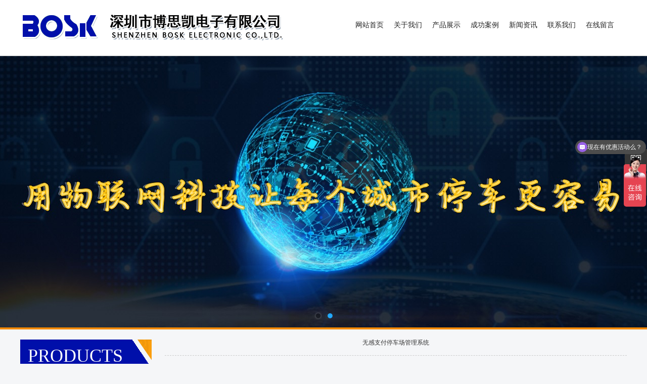

--- FILE ---
content_type: text/html
request_url: http://www.szbosk.com/products_detail_388.html
body_size: 6465
content:
<!DOCTYPE html PUBLIC "-//W3C//DTD XHTML 1.0 Transitional//EN" "http://www.w3.org/TR/xhtml1/DTD/xhtml1-transitional.dtd">
<html xmlns="http://www.w3.org/1999/xhtml">
<head>
 <meta name="baidu-site-verification" content="codeva-BJGxKRYf3J" />
<meta http-equiv="Content-Type" content="text/html; charset=utf-8" />
<title>无感支付停车场管理系统-深圳市博思凯电子有限公司</title>
<meta name="robots" content="all" />
<meta name="keywords" content="无感支付" />
<meta name="description" content="深圳市博思凯电子有限公司" />
<meta name="Identifier-URL" content="http://www.szbosk.com" />
<meta name="applicable-device" content="pc,mobile">
<meta name="MobileOptimized" content="width"/>
<meta name="HandheldFriendly" content="true"/>
<meta http-equiv="Cache-Control" content="no-transform" />
<meta http-equiv="Cache-Control" content="no-siteapp" />
<meta name="location" content="province=深圳市;city=深圳市">
<link rel="canonical" href="http://www.szbosk.com" />
<link rel="Shortcut Icon" href="/favicon.ico" type="image/x-icon" />
<link rel="Bookmark" href="/favicon.ico" type="image/x-icon" />

<link rel="stylesheet" href="cn/style/animate.css" />
<link rel="stylesheet" href="cn/style/bootstrap.css" />
<link rel="stylesheet" href="cn/style/swiper.css" />
<link rel="stylesheet" href="cn/style/c-reset.css" />
<link rel="stylesheet" href="cn/style/style.css" />
<link rel="stylesheet" href="cn/style/webmain.css" />
<script language="javascript" src="cn/scripts/jquery-1.11.1.min.js"></script>
</head>
<body>
<script>
if (/(iPhone)/i.test(navigator.userAgent)) {
    //alert(navigator.userAgent);  
    window.location.href ="/mob/";
} else if (/(Android)/i.test(navigator.userAgent)) {
    //alert(navigator.userAgent); 
    window.location.href ="/mob/";
} else {
    //window.location.href ="pc.html";
};
</script>

<div class="c-header">
    <div class="container-fluid">
        <div class="row">
             <nav class="navbar navbar-default" role="navigation" style="width:1200px; margin:0 auto">
                <div class="c-logo" style="padding-top:10px"><img src="../uploadfile/20230308134252_174.png" alt=""></div>
                <div class="container-fluid c-navBig">
                    <div class="row">
                        <div class="collapse navbar-collapse" id="example-navbar-collapse">
                            <ul class="nav navbar-nav">
                                <li><a href="index.php" style="font-size:14px">网站首页</a></li>
                                <li><a href="single_1.html" style="font-size:14px">关于我们</a></li>
                                <li><a href="products_8.html" style="font-size:14px">产品展示</a></li>
                                <li><a href="products_113.html" style="font-size:14px">成功案例</a></li>
                                <li><a href="news_5.html" style="font-size:14px">新闻资讯</a></li>
                                <li><a href="single_2.html" style="font-size:14px">联系我们</a></li>
                                <li><a href="guestbook.php" style="font-size:14px">在线留言</a></li>
                            </ul>
                        </div>
                    </div>
                </div>
            </nav>
        </div>	
    </div>
</div>




<div id="banner_tabs" class="flexslider" style="border-top:4px solid #f28900;border-bottom:4px solid #f28900;margin-top:100px;">
	<ul class="slides">
<li><a title='城市智慧停车；道路停车' target='_blank' href='#道路停车；NB地磁；双模地磁；多模地磁；地磁车检器'><img width='1920' height='500' alt='城市智慧停车；道路停车' style='background: url(uploadfile/BDpic/20230422112111_113.jpg) no-repeat center;' src='/cn/images/alpha.png'></a></li><li><a title='城市智慧停车；物联网应用软件开发；地磁车检器；NB地磁；多模地磁；双模地磁；道路停车' target='_blank' href='#市智慧停车；物联网应用软件开发；地磁车检器；NB地磁；多模地磁；双模地磁；道路停车'><img width='1920' height='500' alt='城市智慧停车；物联网应用软件开发；地磁车检器；NB地磁；多模地磁；双模地磁；道路停车' style='background: url(uploadfile/BDpic/20230422111319_982.jpg) no-repeat center;' src='/cn/images/alpha.png'></a></li>		
	</ul>
	<ul class="flex-direction-nav">
		<li><a class="flex-prev" href="javascript:;">Previous</a></li>
		<li><a class="flex-next" href="javascript:;">Next</a></li>
	</ul>
	<ol id="bannerCtrl" class="flex-control-nav flex-control-paging">
	<li><a>1</a></li>
  	<li><a>2</a></li>
  	</ol>
</div>
<script src="cn/scripts/slider.js"></script>
<script type="text/javascript">
$(function() {
	var bannerSlider = new Slider($('#banner_tabs'), {
		time: 5000,
		delay: 400,
		event: 'hover',
		auto: true,
		mode: 'fade',
		controller: $('#bannerCtrl'),
		activeControllerCls: 'active'
	});
	$('#banner_tabs .flex-prev').click(function() {
		bannerSlider.prev()
	});
	$('#banner_tabs .flex-next').click(function() {
		bannerSlider.next()
	});
})
</script>

<table width="100%" border="0" cellspacing="0" cellpadding="0">
  <tr>
    <td height="20">&nbsp;</td>
  </tr>
</table>
<table width="1200" align="center" border="0" cellspacing="0" cellpadding="0">
  <tr>
    <td width="260" valign="top">
    
    	<table width="100%" border="0" cellspacing="0" cellpadding="0">
          <tr>
            <td height="65" style="background-image:url(/cn/images/titbe.png);font-size:36px;color:#FFF;padding-left:15px">
            PRODUCTS
            </td>
          </tr>
        </table>
        <table width="100%" border="0" cellspacing="0" cellpadding="0">
          <tr>
            <td  style="border:1px solid #195c08;">

		<table width="100%" border="0" cellspacing="0" cellpadding="0">
        	  <tr>
                <td height="10"></td>
              </tr>
   			 </table>

         <table width='95%' align='center' border='0' cellspacing='0' cellpadding='0'><tr style=' background-image:url(/cn/images/titbe-lm.png);' height='80'><td width='50' align='center' height='40'><img src='/cn/images/lmbiao.png' /></td><td align='left' style='padding-left:15px'><a href='/products_103.html' style='font-weight:bold; font-size:14px; color:#FFF'>城市智慧停车产品</a></td></tr></table><table width='100%' border='0' cellspacing='0' cellpadding='0'><tr><td height='5'></td></tr></table><table width='95%' align='center' border='0' cellspacing='0' cellpadding='0'><tr style=' background-image:url(/cn/images/titbe-lm.png);' height='80'><td width='50' align='center' height='40'><img src='/cn/images/lmbiao.png' /></td><td align='left' style='padding-left:15px'><a href='/products_84.html' style='font-weight:bold; font-size:14px; color:#FFF'>智慧停车场产品</a></td></tr></table><table width='100%' border='0' cellspacing='0' cellpadding='0'><tr><td height='5'></td></tr></table><table width='95%' align='center' border='0' cellspacing='0' cellpadding='0'><tr style=' background-image:url(/cn/images/titbe-lm.png);' height='80'><td width='50' align='center' height='40'><img src='/cn/images/lmbiao.png' /></td><td align='left' style='padding-left:15px'><a href='/products_117.html' style='font-weight:bold; font-size:14px; color:#FFF'>物联网应用产品</a></td></tr></table><table width='100%' border='0' cellspacing='0' cellpadding='0'><tr><td height='5'></td></tr></table><table width='95%' align='center' border='0' cellspacing='0' cellpadding='0'><tr style=' background-image:url(/cn/images/titbe-lm.png);' height='80'><td width='50' align='center' height='40'><img src='/cn/images/lmbiao.png' /></td><td align='left' style='padding-left:15px'><a href='/products_119.html' style='font-weight:bold; font-size:14px; color:#FFF'>产品系统解决方案</a></td></tr></table><table width='100%' border='0' cellspacing='0' cellpadding='0'><tr><td height='5'></td></tr></table><table width='95%' align='center' border='0' cellspacing='0' cellpadding='0'><tr style=' background-image:url(/cn/images/titbe-lm.png);' height='80'><td width='50' align='center' height='40'><img src='/cn/images/lmbiao.png' /></td><td align='left' style='padding-left:15px'><a href='products_113.html' style='font-weight:bold; font-size:14px; color:#FFF'>成功案例</a></td></tr></table><table width='100%' border='0' cellspacing='0' cellpadding='0'><tr><td height='5'></td></tr></table>        </td>
  </tr>
</table>
<table width="100%" border="0" cellspacing="0" cellpadding="0">
      <tr>
        <td background="/cn/images/part1_bg11.jpg" height="132" style="color:#FFF; line-height:2.5em;padding-left:20px">
        <img src="/cn/images/lxwm.png" width="145" height="29" /><br>
        24小时咨询热线<br>
        <font style="font-size:20px; font-weight:bold">0755-28167228</font></td>
  </tr>
</table>   	
    </td>
    <td width="26"></td>
    <td valign="top" width="*" align="center">
        <h1>无感支付停车场管理系统</h1><br><h1 class="productsdetail-title" style="font-size:16px;margin-bottom:20px"></h1>
        <div style="width:100%; text-align:left"><p style="text-align:center;">
	<img src="/uploadfile/kindeditor/image/20230313/20230313173545_61826.png" alt="" /> 
</p>
<p>
	无感支付智慧停车场系统详细说明
</p>
<p>
	<h2>
		<b>无人值守系统</b><b>十大</b><b><span>功能优势</span> &nbsp;&nbsp;&nbsp;&nbsp;</b><b></b>
	</h2>
	<p class="MsoNormal" style="text-indent:24.1000pt;">
		<b>优势一：行业首创</b>，在行业中率先实现，<b>物联网云、边、端协同</b>的智慧停车系统；实现了停车场的数据上云及管理上云模式，真正意义上实现了停车场的收费无人化、管理平台化的模式。
	</p>
	<p class="MsoNormal" style="text-indent:24.1000pt;">
		<b>优势二：兼容性好</b>，<span>系统兼容市面上主流厂家五款识别相机，其他品牌的系统，</span><span>80%%u7684可以直接低成本升级，接入最新智慧停车5.0系统</span>。
	</p>
	<p class="MsoNormal" style="text-indent:24.1000pt;">
		<b>优势三：降低成本</b><span>，无人值守功能解决了用户，招人难，人员难管理的问题，经测算，一个一进一出的停车场，收费人员配备至少</span><span>3个人，无人值守功能上线后，至少可以减少1-2名人员的投入，按每人每</span>月的人工成本3500元算，一年至少可以节省出42000元/人的费用。
	</p>
	<p class="MsoNormal" style="text-indent:24.1000pt;">
		<b>优势四：方便快捷</b>，车主进出更方便快捷，自助缴费，不用找零，停车场管理人员移动化管理，操作更简单，人员能力要求更低，移动支付效率更高，资金更安全，管理难度减小，彻底没有收费漏洞。
	</p>
	<p class="MsoNormal" style="text-indent:24.1000pt;">
		<b>优势五：便于维护</b>：系统采用物联网管理模式，对停车场的整个系统软硬件运行状态进行实时监控，实时故障预判，实时远程故障处理，维护更容易，售后更及时有效。
	</p>
	<p class="MsoBodyText" style="text-indent:24.1000pt;">
		<b>优势六：多码合一：</b>在行业中率先实现，一个二维码完成<b>移动支付</b><b>、</b><b>云呼叫及</b><b>无牌车进出场</b>功能，一个二维码可以同时支持微信支付和支付宝及银联银闪付多个金融机构的支付功能；
	</p>
	<p class="16" style="text-indent:24.1000pt;">
		<b>优势七：支付快捷：</b>采用主、被扫及无感支付、现金码等多种支付模式，满足车主快捷支付，系统采用云边协调的模式，在支付环节上比其他系统要快速、稳定、可靠。
	</p>
	<p class="16" style="text-indent:24.1000pt;">
		<b>优势八：不依赖于网络：</b><span>系统在断网的情况下，可以采用本地边缘计算，月租车自动放行，临时车本地现金码或现金缴费，系统即使断电，也可以采用手持</span><span>PDA进行云计算收费规则。</span>
	</p>
	<p class="16" style="text-indent:24.1000pt;">
		<b>优势九：管理上云：</b>本系统采用云边端协同架构模式，所有车场的管理功能都可以在云端实现，不用本地设置规则，系统上电网络通讯正常后，可以通过网络，不限时间地点进行所有车场设置管理。
	</p>
	<p class="16" style="text-indent:24.1000pt;">
		<b>优势十：云、边、端的物联网架构优势：</b>本模式支持上万级停车场大数据、高并发的平台化管理，适用于<b><u>集团物业对旗下所有停车场的智慧化管理、</u></b><b><u>城市停车项目智慧化管理、城市经销合伙人对自主开发的停车场项目长期有效代运维管理</u></b>。系统架构对比目前市面上友商的纯云智慧停车模式，可以降低云资源成本和压力，特别适合停车场的应用场景，确保收费系统的安全性、实时性、稳定性等多种优势，具备<b>低成本、低能耗、低带宽、免维护、高安全、拓展性强</b>等众多优势，将会是行业的发展方向。
	</p>
	<p class="MsoNormal">
		<b>&nbsp;</b>
	</p>
</p></div>
        <br><br><br>
        <div style="border-top:1px dashed #CCC;width:100%">
        <li style='float:left;padding:10px'>上一页：<a href='/products_detail_387.html'>无人值守停车场管理系</a></li><li style='float:right;padding:10px'>下一页：<a href='/products_detail_389.html'>自助缴费边缘终端</a></li>        </div>
        
        
        
            </td>
  </tr>
</table>
        

<table width="100%" border="0" cellspacing="0" cellpadding="0">
  <tr>
    <td height="60">&nbsp;</td>
  </tr>
</table>
<div class="c-copy">
			<div class="w" style="text-align:center">
				
	座机：0755-28167228&nbsp;&nbsp;地址：深圳市坪山区比亚迪路坪环工业城126栋2楼&nbsp;&nbsp;传真：0755-29524252&nbsp;&nbsp;邮箱：market@szbosk.com<br>深圳市博思凯电子有限公司版权所有&nbsp;&nbsp;&nbsp;&nbsp;备案号：<a href='http://beian.miit.gov.cn' target='_blank' rel='nofollow'  style='color:#fff'>粤ICP备09038892号-5</a>			</div>
		</div>
        
        
        
        
        
        


<div class="suspension" id="zxkf" style="position:fixed;z-index:55;right:0;bottom:185px;width:70px;height:240px;">
	<div class="suspension-box">
    			
        <a href='javascript:;' class='a a-qrcode'><i class='i'></i></a><div class='d d-qrcode' style='margin-top:-60px'><i class='arrow'></i><div class='inner-box'><div class='qrcode-img'><img src='uploadfile/kefupic/20230313142424_180.png' width='130' height='130'></div><p>扫一扫个人微信</p></div></div>        
        <a href='javascript:;' class='a a-qrcode2'><i class='i'></i></a><div class='d d-qrcode2' style='margin-top:-60px'><i class='arrow'></i><div class='inner-box'><div class='qrcode-img'><img src='uploadfile/kefupic/20230313142243_869.jpg' width='130' height='130'></div><p>扫一扫微信公众号</p></div></div>		

		<a href="javascript:;" class="a a-top"><i class="i"></i></a>
		
		
		
        
        

	</div>
</div>
<script type="text/javascript">
$(document).ready(function(){
	/* ----- 侧边悬浮 ---- */
	$(document).on("mouseenter", "#zxkf .a", function(){
		var _this = $(this);
		var s = $("#zxkf");
		var isService = _this.hasClass("a-service");
		var isQrcode = _this.hasClass("a-qrcode");
		var isQrcode2 = _this.hasClass("a-qrcode2");
		if(isService){ s.find(".d-service").show().siblings(".d").hide();}
		if(isQrcode){ s.find(".d-qrcode").show().siblings(".d").hide();}
		if(isQrcode2){ s.find(".d-qrcode2").show().siblings(".d").hide();}
	});
	$(document).on("mouseleave", "#zxkf, #zxkf .a-top", function(){
		$("#zxkf").find(".d").hide();
	});
	$(document).on("mouseenter", "#zxkf .a-top", function(){
		$("#zxkf").find(".d").hide(); 
	});
	$(document).on("click", "#zxkf .a-top", function(){
		$("html,body").animate({scrollTop: 0});
	});
	$(window).scroll(function(){
		var st = $(document).scrollTop();
		var $top = $("#zxkf .a-top");
		if(st > 400){
			$top.css({display: 'block'});
		}else{
			if ($top.is(":visible")) {
				$top.hide();
			}
		}
	});
	
});	
</script>
<script>
(function(){
var bp = document.createElement('script');
var curProtocol = window.location.protocol.split(':')[0];
if (curProtocol === 'https') {
　　bp.src = 'https://zz.bdstatic.com/linksubmit/push.js';
}
else {
　　bp.src = 'http://push.zhanzhang.baidu.com/push.js';
}
　　var s = document.getElementsByTagName("script")[0];
　　s.parentNode.insertBefore(bp, s);
})();
</script>





<script type="text/javascript" src="cn/scripts/bootstrap.min.js" ></script>
<script type="text/javascript" src="cn/scripts/swiper.min.js" ></script>
<script type="text/javascript" src="cn/scripts/wow.min.js" ></script>
<script type="text/javascript" src="cn/scripts/countUp.min.js" ></script>
<script>
			wow = new WOW(
		      {
		        animateClass: 'animated',
		        offset:       100,
		      }
		    );
		    wow.init();
		    $(".c-header .c-icon .search").click(function(){
		    	if($(this).hasClass("active")){
		    		$(this).removeClass("active");
		    		$(".c-header .c-icon .c-searchMain").removeClass("active");
		    	}else{
		    		$(this).addClass("active");
		    		$(".c-header .c-icon .c-searchMain").addClass("active");
		    		$(".c-header .c-icon .phone").removeClass("active");
		    		$(".c-header .c-icon .c-phoneMain").removeClass("active");
		    	}
		    });
		    $(".c-header .c-icon .phone").click(function(){
		    	if($(this).hasClass("active")){
		    		$(this).removeClass("active");
		    		$(".c-header .c-icon .c-phoneMain").removeClass("active");
		    	}else{
		    		$(this).addClass("active");
		    		$(".c-header .c-icon .c-phoneMain").addClass("active");
		    		$(".c-header .c-icon .search").removeClass("active");
		    		$(".c-header .c-icon .c-searchMain").removeClass("active");
		    	}
		    });
			$(".c-backTop").click(function(){
				$('html,body').animate({scrollTop: '0px'}, 800);
			});
			window.addEventListener("scroll",function(e){
				var t =document.documentElement.scrollTop||document.body.scrollTop;
				if(t <= 30){
					$(".c-header").removeClass("padd");
				}else{
					$(".c-header").addClass("padd");
				}
			});
			$(".level1>li").hover(function(){
				$(this).children(".level2").slideDown(200);
			},function(){
				$(this).children(".level2").slideUp(200);
			});
			$(".level2>li").hover(function(){
				$(this).children(".level3").slideDown(200);
			},function(){
				$(this).children(".level3").slideUp(200);
			});
			
			$(".navbox .btn").click(function(){
				if($(this).hasClass("on")){
					$(".level1").slideUp();
					$(this).removeClass("on");
				}else{
					$(".level1").slideDown();
					$(this).addClass("on");
				}
			})
		</script>
		<script>
			var swiper = new Swiper('.c-pcBanner .swiper-container', {
			  	autoplay:true,
			  	loop:true,
			  	observer:true,
				observeParents:true,
		      	navigation: {
		        	nextEl: '.c-pcBanner .swiper-button-next',
		        	prevEl: '.c-pcBanner .swiper-button-prev',
		      	},
				pagination: {
				    el: '.c-pcBanner .swiper-pagination',
				    clickable: true,
				},
			});
			var swiper = new Swiper('.c-phoneBanner .swiper-container', {
			  	autoplay:true,
			  	loop:true,
			  	observer:true,
				observeParents:true,
			});
			
			var youshiBottom = new Swiper('.c-youshi-bottom', {
		      	slidesPerView: 4,
		  		threshold : 19200,
		      	watchSlidesVisibility: true,
		      	watchSlidesProgress: true,
		      	observer:true,
   	 			observeParents:true,
		    });
		    var youshiTop = new Swiper('.c-youshi-top', {
		  		threshold : 19200,
    			spaceBetween: 190,
			    loop:true,
			    loopedSlides: 5,
			    thumbs: {
			        swiper: youshiBottom,
			    },
		      	observer:true,
   	 			observeParents:true,
		    });
		    var swiper = new Swiper('.c-aboutslidePC .swiper-container', {
		      	slidesPerView: 3,
    			spaceBetween: 25,
			  	loop:true,
			  	observer:true,
				observeParents:true,
		      	navigation: {
		        	nextEl: '.c-aboutslidePC .swiper-button-next',
		        	prevEl: '.c-aboutslidePC .swiper-button-prev',
		      	},
			});
			var swiper = new Swiper('.c-aboutslidePHONE .swiper-container', {
			  	loop:true,
			  	observer:true,
				observeParents:true,
			});
		     $(".c-slidebox .img").mouseover(function(){
	    		$(this).addClass("active");
	    		$(this).siblings().removeClass("active");
		    });
			</script>
            
            <script>
var _hmt = _hmt || [];
(function() {
  var hm = document.createElement("script");
  hm.src = "https://hm.baidu.com/hm.js?3a6dce0b5f1600126bbffcced734cb1b";
  var s = document.getElementsByTagName("script")[0]; 
  s.parentNode.insertBefore(hm, s);
})();
</script></body>
</html>

--- FILE ---
content_type: text/css
request_url: http://www.szbosk.com/cn/style/c-reset.css
body_size: 1059
content:
*{ padding:0;  font-family:"微软雅黑";}
a,a:hover{text-decoration:none; color: inherit;}
html {
     color: #000;
     background:none; /* 自定义 */
}

body, div, dl, dt, dd, ul, ol, li,
h1, h2, h3, h4, h5, h6, pre, code,
form, fieldset, legend, input, button,
textarea, p, blockquote, th, td {
     margin: 0;
     padding: 0;
}


fieldset, img {
    border: 0;
}
abbr, acronym {
    border: 0;
    font-variant: normal;
}



/* remember to define focus styles! */
:focus {
    outline: 0;
}

address, caption, cite, code, dfn,
em, strong, th, var, optgroup {
    font-style: inherit;
    font-weight: inherit;
}

h1, h2, h3, h4, h5, h6 {
    font-size: 100%;
    font-weight: normal;
}
abbr, acronym {
    border: 0;
    font-variant: normal;
}

input, button, textarea,
select, optgroup, option {
    font-family: inherit;
    font-size: inherit;
    font-style: inherit;
    font-weight: inherit;
}

/*@purpose To enable resizing for IE */
/*@branch For IE6-Win, IE7-Win */
input, button, textarea, select {
    *font-size: 100%;
}


body {
    line-height: 1.5;
}


ol, ul {
    list-style: none;
}

i, s{ font-style:normal;}

/* tables still need 'cellspacing="0"' in the markup */
/*table {
    border-collapse: collapse;
    border-spacing: 0;
}

caption, th {
    text-align: left;
}

sup, sub {
    font-size: 100%;
    vertical-align: baseline;
}*/


/* remember to highlight inserts somehow! */
ins {
    text-decoration: none;
}
del {
    text-decoration: line-through;
}


blockquote, q {
    quotes: none;
}
blockquote:before, blockquote:after,
q:before, q:after {
    content: '';
    content: none;
}

/* 20160614 */
.clearfix:before,.clearfix:after { content:""; display:table; clear:both;}
.clearfix:after { overflow:hidden;}
.clearfix { zoom:1; /* for ie6 & ie7 */}

.fl{ float:left !important;}
.fr{ float:right !important; }

body{ background: #f5f6f8; font-family:"微软雅黑"; color:#5c5c5c; font-size:16px;}


/* 20160721 */
.h{ display:block; font-size:0px; line-height:0px; height:0px; clear:both;}




a{color:#5c5c5c; transition: 0.5s ease; -moz-transition: 0.5s ease; /* Firefox 4 */ -webkit-transition:  0.5s ease; /* Safari 和 Chrome */ -o-transition:  0.5s ease; /* Opera */}
.BMap_Marker>div>img{ width:auto !important;height:auto !important;  }
.nowrap{ overflow: hidden; text-overflow: ellipsis; white-space: nowrap;}
dt{ font-weight: normal;}


--- FILE ---
content_type: text/css
request_url: http://www.szbosk.com/cn/style/style.css
body_size: 5655
content:
body {
	overflow-x: hidden;
}

.w {
	width: 1200px;
	margin: 0 auto;
}
.pop .bottom{
	height:25px !important;
}
.pop .center{
	/*width:272px !important;*/
}
.c-header {
	border: 0;
	background: #fff;
	padding: 15px 88px;
	position: fixed;
	top: 0;
	left: 0;
	width: 100%;
	z-index: 10;
	transition: 0.5s all;
	border-bottom:1px solid #CCC
}

.c-h70 {
	height: 100px;
}

.c-header.padd {
	padding-top: 0;
	padding-bottom: 0;
}

.c-header .navbar-default {
	background: #fff;
	border: 0;
	margin: 0;
}

.c-header .nav li a {
	margin: 0 15px;
	padding: 0;
	line-height: 70px;
	background: #fff;
	color: #222;
	position: relative;
}

.c-header .nav li a:after {
	position: absolute;
	content: "";
	background: #00a044;
	width: 1px;
	left: 50%;
	height: 0;
	top: -50px;
	transition: 0.5s all;
}

.c-header .nav li.active a {
	color: #000faa;
}

.c-header .nav li.active a:after {
	height: 70px;
}

.c-header .nav li a:hover {
	color: #000faa;
}

.c-header .nav li a:hover:after {
	height: 70px;
}

.c-header .nav li.active a:hover {
	color: #00a044;
}

.c-header .c-navBig {
	float: right;
}

.c-header .c-icon {
	float: right;
	position: relative;
	height: 100%;
}

.c-header .c-icon>form>a {
	display: block;
	width: 40px;
	height: 40px;
	float: left;
	margin: 15px 5px;
}

.c-header .c-logo {
	width: 350px;
	height: 70px;
	float: left;
}

.c-header .c-logo img {
	height: auto;
}

.c-header .c-icon .c-searchMain {
	position: absolute;
	right: 0;
	top: 200px;
	z-index: 0;
	background: #f6f6f6;
	overflow: hidden;
	font-size: 0;
	opacity: 0;
	transition: 0.5s all;
}

.c-header .c-icon .c-phoneMain {
	position: absolute;
	right: 0;
	top: 200px;
	z-index: 101;
	background: #fff;
	overflow: hidden;
	font-size: 16px;
	color: #00a044;
	opacity: 0;
	transition: 0.5s all;
	white-space: nowrap;
	padding: 13px 60px;
}

.c-header .c-icon .c-phoneMain.active {
	opacity: 1;
	z-index: 101;
	top: 100px;
}

.c-header .c-icon .c-searchMain input {
	display: block;
	float: left;
	width: 320px;
	height: 50px;
	border: 1px solid #eaeaea;
	font-size: 16px;
	color: #888888;
	padding-left: 24px;
	padding-right: 86px;
}

.c-header .c-icon .c-searchMain a {
	display: block;
	width: 50px;
	height: 50px;
	margin: 0;
	padding: 0;
	position: absolute;
	top: 0;
	right: 0;
	background: #fd8b00 url(../images/icon3.png) no-repeat center center;
}

.c-header .c-icon .c-searchMain.active {
	opacity: 1;
	z-index: 100;
	top: 100px;
}

.c-backTop {
	position: fixed;
	bottom: 30px;
	right: 30px;
	width: 50px;
	height: 50px;
	background-image: url(../images/backtop.png);
	background-color: rgba( 190, 190, 190, .5);
	border-radius: 4px;
	z-index: 11;
}

.c-backTop:hover {
	background-color: #000faa;
}

.c-pcBanner {
	width: 100%;
	height: 650px;
}

.c-pcBanner .swiper-slide {
	/* background: url(../images/banner1.jpg) no-repeat center top / cover; */
	height: 650px;
}

.c-pcBanner .btnx {
	width: 80px;
	height: 80px;
	margin-top: -40px;
}

.c-pcBanner .btnx.l {
	background: url(../images/left1.png) no-repeat center top;
	left: 3%;
}

.c-pcBanner .btnx.r {
	background: url(../images/right1.png) no-repeat center top;
	right: 3%;
}

.c-pcBanner .swiper-pagination-bullet {
	width: 10px;
	height: 10px;
	background: none;
	opacity: 1;
	border: 2px solid #fff;
	border-radius: 50%;
}

.c-pcBanner .swiper-pagination-bullet-active {
	background: #fff;
	position: relative;
}

.c-phoneBanner {
	display: none;
}

.c-indexProduct {
	padding-bottom: 20px;
}

.c-h1 {
	padding: 30px 0;
}

.c-h1 .c-l {
	float: left;
}

.c-h1 .c-r {
	float: right;
	margin-top: 15px;
}

.c-h1 .c-l span {
	font-size: 40px;
	color: #111111;
	margin-right: 20px;
}

.c-h1 .c-l em {
	font-size: 20px;
	color: #6b6a6a;
	text-transform: uppercase;
}

.c-h1 .c-r dl {
	overflow: hidden;
}

.c-h1 .c-r dt {
	float: left;
	padding: 0 15px;
	font-size: 16px;
	color: #333333;
	line-height: 40px;
}

.c-h1 .c-r dd {
	float: left;
}

.c-h1 .c-r dd a {
	display: block;
	padding: 0 20px;
	height: 40px;
	line-height: 40px;
	border-radius: 21px;
}

.c-h1 .c-r dd.on a {
	background: #000faa;
	color: #fff;
}
.c-h1 .c-r dd.on a:hover {
	background: #ff8400;
	color: #fff;
}

.c-h1 .c-r dd.big a {
	padding: 0 35px;
	height: 50px;
	line-height: 50px;
	border-radius: 100px;
}

.c-h1 .c-r dd:hover a {
	background: #000faa;
	color: #fff;
}

.fam {
	font-family: "AGARAMONDPRO-REGULAR";
}

.c-product {
	width: 100%;
}

.c-product ul {
	width: calc(100% + 24px);
}

.c-product li {
	width: calc(25% - 24px);
	float: left;
	margin-right: 24px;
	margin-bottom: 30px;
	transition: 0.5s all;
}

.c-product li .c-img {
	overflow: hidden;
	transition: 0.5s all;
}

.c-product li .c-img img {
	transition: 0.5s all;
	width:100%;
	height:156px;
}

.c-product li .c-tit {
	height: 62px;
	padding: 0 15px;
}

.c-product li .c-tit p {
	float: left;
	width: calc(100% - 40px);
	line-height: 62px;
	color: #666666;
	transition: 0.5s all;
}

.c-product li .c-tit .img {
	width: 20px;
	height: 20px;
	float: right;
	background: #000faa;
	border-radius: 50%;
	margin-top: 21px;
	transition: 0.5s all;
}
.c-product li a{ 
	transition:0.5s all;
	display:block;
	background: #fff;
	border-bottom: 2px solid #dcdcdc;
}

.c-product li:hover a{
	/*transform: translateY(-10px);
	box-shadow: 0 0 20px 8px rgba(2, 2, 2, .1);*/
	transition:all ease-in-out 0.3s;
	transform:translateY(-15px);
	box-shadow:0px 5px 13px 0px rgba(0, 0, 0, 0.14);
}

.c-product li:hover .c-tit p {
	color: #ff8400;
}

.c-product li:hover .c-tit .img {
	background: #ff8400;
}

.c-product li:hover .c-img img {
	
	transform: scale(1.05);
}

.c-indexYoushi {
	min-height: 900px;
	width: 100%;
	background: url(../images/bg1.jpg) no-repeat center top;
}

.c-h2 {
	text-align: center;
	padding: 60px 0 0px 0;
}

.c-h2 h2 {
	font-size: 40px;
	color: #ffffff;
	margin-bottom: 20px;
}

.c-h2 p {
	font-size: 22px;
	color: #fff;
	text-transform: uppercase;
	margin-bottom: 16px;
}

.c-h2 h3 {
	font-size: 16px;
	color: #b4b4b4;
	line-height: 36px;
	margin: 0 auto;
	text-align: center;
}

.c-titbox {
	padding: 30px 60px 0 60px;
	background: #fff;
	float: right;
	width: 600px;
	height: 480px;
}

.c-youshi-top {
	width: 480px;
	float: left;
	height: 450px;
}

.c-youshi-top h2 {
	font-size: 32px;
	color: #333333;
	line-height: 90px;
	position: relative;
}

.c-youshi-top h2:after {
	content: "";
	position: absolute;
	left: 0;
	bottom: 0;
	width: 60px;
	height: 4px;
	background: #000faa;
	border-radius: 2px;
}

.c-youshi-top p {
	font-size: 16px;
	color: #666666;
	line-height: 36px;
	max-height: 216px;
	overflow: hidden;
	margin: 20px 0;
}

.c-youshi-top a {
	display: inline-block;
	width: 200px;
	height: 60px;
	border-radius: 30px;
	background: #000faa;
	line-height: 60px;
	text-align: center;
	font-size: 16px;
	color: #fefefe;
	background: #000faa;
	margin-top: 10px;
}

.c-youshi-top a:hover {
	background: #fd8b00;
	color: #fff;
}

.c-youshi-bottom {
	width: 190px;
	height: 480px;
	padding: 0 25px 0 65px;
	float: right;
	font-size: 0;
}

.c-youshi-bottom .swiper-wrapper {
	display: block;
}

.c-youshi-bottom .swiper-slide {
	width: 100px !important;
	height: 100px;
	overflow: hidden;
	margin: 10px auto;
	display: inline-block;
	border-radius: 50%;
	cursor: pointer;
	transition: 0.5s all;
}

.c-youshi-bottom .swiper-slide.color1 {
	background: #000faa;
}

.c-youshi-bottom .swiper-slide.color2 {
	background: #000faa;
}

.c-youshi-bottom .swiper-slide:hover {
	background: #fd8b00;
}

.c-indexYoushi .c-bimg {
	width: calc(100% - 790px);
	height: 480px;
	background: url(../images/img2.jpg) no-repeat center center;
	float: left;
}

.c-indexKehu {
	padding: 135px 0 120px 0;
	overflow: hidden;
}

.c-slidebox {
	width: calc(100% - 460px);
	overflow: hidden;
	float: right;
	height: 732px;
}

.c-slidebox .img {
	width: 10%;
	float: left;
	transition: 0.5s all;
	position: relative;
}

.c-slidebox .img.active {
	width: 70%;
}

.c-slidebox .img img {
	width: auto;
	height: 100%;
}

.c-slidebox .img .c-tit {
	width: 100%;
	position: absolute;
	left: 0;
	bottom: -100%;
	padding: 35px 70px;
	background: rgba(0, 0, 0, .6);
	transition: 0.5s all;
}

.c-slidebox .img .c-tit .c-l {
	float: left;
	width: calc(100% - 120px);
}

.c-slidebox .img .c-tit h2 {
	font-size: 22px;
	color: #ffffff;
	margin-bottom: 18px;
	transition: 0.5s all;
}

.c-slidebox .img .c-tit p {
	font-size: 14px;
	color: #ffffff;
	line-height: 26px;
	height: 52px;
	overflow: hidden;
}

.c-slidebox .img .c-tit .c-r {
	float: right;
	width: 53px;
	height: 53px;
	margin-top: 24px;
}

.c-slidebox .img.active .c-tit {
	bottom: 0;
}

.c-slidebox .img:hover .c-tit h2 {
	color: #000faa;
}

.c-indexKehu .c-ke {
	float: left;
	width: 460px;
}

.c-indexKehu .c-ke h2 {
	font-size: 144px;
	color: #cdff95;
	font-weight: bold;
	position: relative;
	line-height: 144px;
	padding-left: 10px;
}

.c-indexKehu .c-ke h2 span {
	position: absolute;
	top: 0;
	left: 0;
	font-size: 40px;
	color: #000faa;
	font-weight: normal;
	padding: 0 88px;
}

.c-indexKehu .c-ke h2 span:after {
	content: '';
	position: absolute;
	left: 94px;
	bottom: -20px;
	width: 25px;
	height: 1px;
	background: #222222;
}

.c-indexKehu .c-ke p {
	font-size: 18px;
	color: #666666;
	padding-left: 88px;
}

.c-indexKehu .c-ke ul {
	overflow: hidden;
	padding-left: 88px;
	margin-top: 60px;
}

.c-indexKehu .c-ke li {
	width: 149px;
	height: 93px;
	float: left;
	margin-right: 16px;
	margin-bottom: 16px;
	cursor: pointer;
}
.c-indexKehu .c-ke li img{ border:1px solid #cecece;}

.c-indexKehu .c-ke a {
	display: block;
	width: 200px;
	height: 60px;
	background: #000faa;
	border-radius: 30px;
	text-align: center;
	line-height: 60px;
	margin-left: 88px;
	color: #fff;
	margin-top: 90px;
}

.c-indexKehu .c-ke a:hover {
	color: #fff;
	background: #ff8400;
}

.c-indexAbout {
	min-height: 800px;
	width: 100%;
	background: url(../images/bg2.jpg) no-repeat center top / cover;
}

.c-indexAbout .c-aboutslidePC {
	padding: 0 90px;
	margin: 0 auto;
	position: relative;
	margin-top: 20px;
}
.c-indexAbout .c-aboutslidePC  .swiper-container img{ width:100%; overflow:hidden; cursor:pointer; transition: 0.5s all;}
.c-indexAbout .c-aboutslidePC  .swiper-container img:hover{width:100%; transform:scale(1.05);}
.c-indexAbout .c-aboutslidePC .btnx {
	width: 53px;
	height: 53px;
	margin-top: -26px;
}

.c-indexAbout .c-aboutslidePC .btnx.l {
	background: url(../images/left2.png);
}
.c-indexAbout .c-aboutslidePC .btnx.l:hover {
	background: url(../images/left22.png);
	transition:all ease-in-out 0.3s;
}

.c-indexAbout .c-aboutslidePC .btnx.r {
	background: url(../images/right2.png);
}

.c-indexAbout .c-aboutslidePC .btnx.r:hover {
	background: url(../images/right22.png); transition:all ease-in-out 0.3s;
}

.c-indexAbout .c-aboutslidePHONE {
	display: none;
}

.c-indexAbout a {
	display: block;
	width: 200px;
	height: 60px;
	margin: 0 auto;
	background: #000faa;
	border-radius: 30px;
	text-align: center;
	line-height: 60px;
	color: #fff;
	margin-top: 50px;
}

.c-indexAbout a:hover {
	color: #fff;
	background: #ff8400;
}

.c-timer {
	background: #000faa;
	min-height: 186px;
}

.c-timer ul {
	padding-top: 45px;
	overflow: hidden;
}

.c-timer li {
	width: 25%;
	float: left;
	text-align: center;
	position: relative;
}

.c-timer li:after {
	content: '';
	position: absolute;
	left: -1px;
	top: 0;
	width: 1px;
	height: 97px;
	background: #fff;
}

.c-timer li .boxx {
	display: inline-block;
	color: #fff;
	text-align: left;
}

.c-timer li h2 {
	font-size: 60px;
	position: relative;
	display: inline-block;
}

.c-timer li h2 span {
	position: absolute;
	top: 4px;
	font-size: 14px;
	right: -22px;
	line-height: normal;
}

.c-timer li p {
	font-size: 14px;
}

.c-indexNew {
	background: #fff;
	padding-bottom: 88px;
}

.c-indexNew .c-main {
	overflow: hidden;
}

.c-indexNew .c-main .c-l a {
	display: block;
	padding: 35px 60px;
}
.c-indexNew .c-main .c-l:hover h2{ transition:all ease-in-out 0.3s; text-indent:1.5em;}

.c-indexNew .c-main .c-l {
	width: calc(43% - 60px);
	margin-right: 120px;
	background: #f4f4f4;
	height: 550px;
	float: left;
}

.c-indexNew .c-main .c-l h2 {
	line-height: 78px;
	height: 78px;
	overflow: hidden;
	font-size: 22px;
	border-bottom: 1px solid #dbdbdb;transition:all ease-in-out 0.3s;
}

.c-indexNew .c-main .c-l p {
	color: #333333;
	line-height: 30px;
	height: 90px;
	overflow: hidden;
	margin: 12px 0 12px 0;
}

.c-indexNew .c-main .c-l .c-img {
	width: 100%;
	height: 254px;
	/* background: url(../images/img5.jpg) no-repeat center top; */
}

.c-indexNew .c-main .c-r {
	width: calc(57% - 60px);
	float: left;
}

.c-indexNew .c-main .c-r ul {
	border-top: 2px solid #eaeaea;
}

.c-indexNew .c-main .c-r li {
	border-bottom: 2px solid #eaeaea;
}
.c-indexNew .c-main .c-r li a {
	display: block;
	padding: 38px 0;
}

.c-indexNew .c-main .c-r li h2 {
	font-size: 20px;
	color: #111111;
	margin-bottom: 23px;transition:all ease-in-out 0.3s;	
}

.c-indexNew .c-main .c-r li p {
	color: #666666;
	line-height: 30px;
	height: 60px;
	overflow: hidden;
}

.c-indexNew .c-main .c-r li:hover h2 {
	  text-indent:1.5em;
	color: #000faa;
}

.c-indexNew .c-main .c-l:hover h2 {
	  text-indent:1.5em;
	color: #000faa;
}

.c-link {
	padding: 33px 0;
	overflow: hidden;
}

.c-link .c-l {
	float: left;
	line-height: 34px;
}

.c-link .c-l dl {
	overflow: hidden;
}

.c-link .c-l dd {
	float: left;
	color: #666666;
	line-height: 34px;
}

.c-link .c-l dd a:hover {
	color: #ff8400;
}

.c-link .c-l dt {
	float: left;
	color: #666666;
	padding: 0 4px;
	line-height: 34px;
}

.c-link .c-l span {
	float: left;
	color: #333333;
	margin-right: 16px;
}

.c-link .c-r {
	float: right;
	padding: 0 16px;
	height: 34px;
	line-height: 32px;
	border: 1px solid #e1e7ee;
	border-radius: 17px;
	display: inline-block;
	color: #666666;
}

.c-link .c-r:hover {
	color: #fff;
	border: 1px solid #000faa;
	background: #000faa;
}

.c-indexContact #dituContent {
	width: 100%;
	height: 460px;
}

.c-indexContact {
	position: relative;
}

.c-indexContact .c-main {
	position: absolute;
	right: 50%;
	top: 0;
	margin-right: -720px;
	background: #000faa;
	padding: 0 40px;
	z-index: 10;
	width: 380px;
	height: 100%;
	color: #fff;
	padding-top: 40px;
}

.c-indexContact .c-main h2 {
	font-size: 40px; line-height:60px;
}

.c-indexContact .c-main p {
	font-size: 20px;
	text-transform: uppercase;
	margin-bottom: 25px;
}

.c-indexContact .c-main li {
	line-height: 36px;
}

.c-indexContact .c-main a {
	display: block;
	width: 200px;
	height: 50px;
	border-radius: 25px;
	background: #fff;
	text-align: center;
	line-height: 50px;
	color: #000faa;
	margin-top: 28px;
}

.c-indexContact .c-main a:hover {
	background: #ff8400;
	color: #fff;
}

.c-copy {
	overflow: hidden;
	color: #dfdfdf;
	line-height: 24px;
	padding: 18px 0;
	background: #434343;
}

.c-copy .c-l {
	float: left;
}

.c-copy .c-r {
	float: right;
}

.c-copy .c-r a {
	margin-left: 5px;
	color: #dfdfdf;
}

.c-copy .c-r a:hover {
	color: #ff8400;
}

.c-commonBg {
	width: 100%;
	height: 150px;
	background: url(../images/bg4.jpg) no-repeat center top / cover;
}

.c-commonphoneBg {
	display: none;
	width: 100%;
}

.c-commonNav {
	padding: 19px 88px;
	font-size: 14px;
	background: #fff;
	color: #666666;
	line-height: 22px;
}

.c-commonNav img {
	width: 18px;
	height: 22px;
	vertical-align: -5px;
	margin-right: 12px;
}

.c-common {
	padding: 60px 88px;
	overflow: hidden;
}

.c-common .c-lbox {
	float: left;
	width: 300px;
}

.c-common .c-rbox {
	float: right;
	width: calc(100% - 348px);
}

.c-h3 {
	height: 72px;
	padding: 0 33px;
	border-bottom: 1px solid #eaeaea;
	font-size: 22px;
	color: #222222;
	line-height: 82px;
	position: relative;
	background: #fff;
}

.c-h3:after {
	content: "";
	position: absolute;
	bottom: 0;
	left: 33px;
	width: 90px;
	height: 3px;
	background: #00a044;
}

.c-fuwu {
	background: #fff;
	margin-bottom: 25px;
}

.c-fuwu ul {
	overflow: hidden;
	padding: 30px 0 20px 30px;
}

.c-fuwu li {
	float: left;
	margin-right: 10px;
	margin-bottom: 10px;
}

.c-fuwu li a {
	padding: 0 20px;
	color: #666666;
	border: 1px solid #ebebeb;
	display: inline-block;
	line-height: 34px;
	border-radius: 18px;
}

.c-fuwu li a:hover {
	border: 1px solid #00a044;
	background: #00a044;
	color: #fff;
}

.c-comNew {
	background: #fff;
	margin-bottom: 25px;
}

.c-comNew ul {
	padding: 15px 33px;
}

.c-comNew li a {
	display: block;
	font-size: 15px;
	color: #666666;
	line-height: 40px;
}

.c-comNew li a:hover {
	color: #00a044; text-indent:1.5em; transition:all ease-in-out 0.3s;
}

.c-comAbout {
	background: #fff;
	margin-bottom: 25px;
}

.c-comAbout ul {
	padding: 15px 33px;
}

.c-comAbout li {
	display: block;
	font-size: 16px;
	color: #666666;
	line-height: 40px;
}

.c-contact {
	background: #fff;
	padding: 60px 80px;
	overflow: hidden;
}

.c-contact .c-l {
	float: left;
	width: 40%;
}

.c-contact .c-r {
	float: right;
	width: calc(60% - 50px);
}

.c-contact .c-l dt {
	color: #00a044;
	font-weight: bold;
	line-height: 40px;
}

.c-contact .c-l dd {
	color: #666666;
	line-height: 40px;
}

.c-contact .c-l .c-img {
	width: 280px;
	height: 280px;
}

.c-contact .c-r #dituContent {
	height: 520px;
	width: 100%;
	border: 1px solid #ccc;
}

.c-liuyan {
	background: #000faa;
	padding: 25px 0;
	overflow: hidden;
}

.w1200 {
	width: 1200px;
	margin: 0 auto;
}

.c-liuyan h2 {
	font-size: 36px;
	color: #fefefe;
	text-align: center;
	margin-bottom: 30px;
}

.c-liuyan p {
	font-size: 16px;
	color: #ffffff;
	text-align: center;
	margin-top: 26px;
}

.c-liuyan dl {}

.c-liuyan dd {
	width: calc(33.333333% - 74px);
	margin-right: 16px;
	float: left;
}

.c-liuyan dd input {
	width: 100%;
	height: 50px;
	line-height: 50px;
	padding: 0 15px;
	border: 0;
}

.c-liuyan dt {
	float: left;
	width: 174px;
}

.c-liuyan dt a {
	display: block;
	height: 50px;
	line-height: 50px;
	text-align: center;
	color: #fff;
	background: #ffb400;
}

.c-gallery .c-product li {
	width: calc(33.333333% - 24px);
}

.c-page {
	text-align: center;
}

.c-page {
	text-align: center;
}

.c-page a {
	color: #646464;
	font-size: 16px;
	display: inline-block;
	line-height: 40px;
	background: #fff;
	border: 1px solid #e6e6e6;
	border-radius: 2px;
	padding: 0 18px;
	margin: 10px 5px;
}

.c-page a.on {
	background: #000faa;
	border: 1px solid #000faa;
	color: #fff;
}

.c-page a.dian {
	color: #646464;
	background: transparent;
	border: 1px solid transparent;
	cursor: text;
}

.c-page a:hover {
	background: #000faa;
	border: 1px solid #000faa;
	color: #fff;
}

.c-page a.dian:hover {
	color: #646464;
	background: transparent;
	border: 1px solid transparent;
	cursor: text;
}

.c-comList {
	margin-bottom: 25px;
}

.c-comList .level1 {
	background: #fff;
	padding: 0 32px;
	padding-bottom: 20px;
}

.c-comList h3 {
	line-height: 60px;
	color: #666666;
	transition: 0.5s all;
}

.c-comList li a {
	line-height: 60px;
	color: #666666;
	display: block;
}

.c-comList .level1>li>a {
	border-bottom: 1px dashed #cdcdcd;
}

.c-comList .level1>li:last-of-type>a {
	border-bottom: 0;
}

.c-comList .level2>li>a {
	border-bottom: 1px dashed #cdcdcd;
}

.c-comList .level3>li>a {
	border-bottom: 1px dashed #cdcdcd;
}

.c-comList .level2 {
	display: none;
}

.c-comList .level3 {
	display: none;
}

.c-comList .level2>li a {
	padding-left: 25px;
}

.c-comList .level3>li a {
	padding-left: 50px;
}

.c-comList a:hover {
	color: #00a044;
}

.c-comList a:hover h3 {
	color: #00a044;
}

.c-list {
	width: 100%;
}

.c-list ul {
	width: calc(100% + 24px);
}

.c-list li {
	width: calc(50% - 24px);
	margin-right: 24px;
	margin-bottom: 24px;
	float: left;
}
.c-list li a{
	display:block; 
	transition:0.5s all;
	padding: 42px;
	overflow:hidden;
	background: #fff;
}
.c-list li:hover a{
	transition:all ease-in-out 0.3s;
	transform:translateY(-15px);
	box-shadow:0px 5px 13px 0px rgba(0, 0, 0, 0.14);
	}
.c-list li:hover h2{ text-indent:1.5em;}
.c-list li:hover .btnx{ 
    color: #fff;
	background: #000faa;
	border: 1px solid #000faa;}
.c-list li h2 {
	font-size: 18px;
	color: #222222;
	margin-bottom: 20px;
	transition:all ease-in-out 0.3s
}

.c-list li p {
	font-size: 14px;
	color: #666666;
	line-height: 30px;
	height: 60px;
	overflow: hidden;
}

.c-list li .c-time {
	color: #a5a5a5;
	padding: 15px 0 20px 0;
	border-bottom: 1px solid #ededed;
}

.c-list li .btnx {
	width: 142px;
	height: 42px;
	border: 1px solid #c9c9c9;
	border-radius: 21px;
	text-align: center;
	line-height: 40px;
	font-size: 14px;
	color: #666666;
	margin-top: 28px;
	transition: 0.5s all;
}

.c-list li:hover h2 {
	color: #000faa;
}

.c-list .btnx:hover {
	color: #fff;
	background: #000faa;
	border: 1px solid #000faa;
}

.c-listshow {
	background: #fff;
	padding: 0 60px;
}

.c-listshow .mt {
	text-align: center;
	padding-top: 60px;
	padding-bottom: 25px;
	border-bottom: 1px solid #d7d7d7;
}

.c-listshow .mt h2 {
	font-size: 24px;
	color: #222222;
	margin-bottom: 20px;
}

.c-listshow .mc {
	padding: 30px 0 17px 0;
	overflow: hidden;
	border-bottom: 1px solid #d7d7d7;
}

.c-listshow .mc p {
	font-size: 16px;
	color: #666666;
	line-height: 50px;
}

.c-listshow .mc p img {
	float: left;
	width: auto;
	height: auto;
	margin: 10px 20px 10px 0;
}

.c-listshow .mc .btnx {
	width: 196px;
	height: 52px;
	border: 1px solid #c9c9c9;
	border-radius: 26px;
	text-align: center;
	line-height: 50px;
	color: #666666;
	margin-top: 28px;
	transition: 0.5s all;
	display: block;
	float: right;
}

.c-listshow .mc .btnx:hover {
	color: #fff;
	background: #000faa;
	border: 1px solid #000faa;
}

.c-listshow .mb {
	overflow: hidden;
	padding: 35px 0;
}

.c-listshow .mb li a {
	color: #666666;
	line-height: 50px;
}

.c-listshow .mb li a:hover {
	color: #00a044;
}

.c-message {
	background: #fff;
}

.c-message .mt {
	padding: 60px 0;
	text-align: center;
}

.c-message .mt h2 {
	font-size: 30px;
	color: #00a044;
	position: relative;
	margin-bottom: 42px;
}

.c-message .mt h2:after {
	position: absolute;
	content: "";
	width: 32px;
	height: 3px;
	background: #3ebf74;
	left: 50%;
	margin-left: -16px;
	bottom: -20px;
}

.c-message .mt p {
	font-size: 16px;
	color: #666666;
	line-height: 30px;
}

.c-message .mc {
	overflow: hidden;
	width: 100%;
	padding: 0 96px;
	padding-bottom: 50px;
}

.c-message .mc ul {
	width: calc(100% + 16px);
	overflow: hidden;
}

.c-message .mc li {
	width: calc(33.333333% - 16px);
	margin-right: 16px;
	margin-bottom: 22px;
	border: 1px solid #e4e2e2;
	float: left;
	height: 58px;
}

.c-message .mc li img {
	width: 56px;
	height: 56px;
	float: left;
	display: block;
}

.c-message .mc li input {
	width: calc(100% - 76px);
	padding-right: 20px;
	border: 0;
	height: 56px;
	line-height: 56px;
}

.c-message .mc .textarea {
	border: 1px solid #e4e2e2;
	width: 100%;
	height: 200px;
}

.c-message .mc .textarea img {
	width: 56px;
	height: 56px;
	float: left;
	display: block;
}

.c-message .mc .textarea textarea {
	width: calc(100% - 56px);
	padding: 15px 0;
	border: 0;
	height: 198px;
	line-height: 24px;
	resize: none;
}

.c-message .btnx {
	display: block;
	background: #00a044;
	height: 58px;
	line-height: 58px;
	color: #fff;
	text-align: center;
	margin: 22px 0;
}

.c-show {
	background: #fff;
	padding: 65px 75px;
}

.c-show .c-t {
	overflow: hidden;
	margin-bottom: 24px;
}

.c-show .c-t .c-l {
	width: calc(65% - 20px);
	float: left;
}
.c-show .c-t .c-l img{
	width:100%;
}
.c-show .c-t .c-r {
	float: right;
	width: calc(35% - 20px);
}

.c-show .c-t .mt h2 {
	font-size: 22px;
	color: #222222;
	line-height: 62px;
	border-bottom: 1px solid #d7d7d7;
	margin-bottom: 18px;
}

.c-show .c-t .mt p {
	font-size: 14px;
	color: #666666;
	line-height: 30px;
}

.c-show .c-t .mc {
	margin: 20px 0 15px 0;
	background: #00a044;
	width: 100%;
	height: 60px;
	text-align: center;
	line-height: 60px;
	color: #fff;
}

.c-show .c-t .mb h3 {
	font-size: 22px;
	color: #222222;
	line-height: 78px;
}

.c-show .c-t .mb ul {
	overflow: hidden;
}

.c-show .c-t .mb li {
	width: calc(50% - 10px);
	float: right;
}
.c-show .c-t .mb li .c-img img{
	width:100%;
}
.c-show .c-t .mb li:first-of-type {
	float: left;
}

.c-show .c-t .mb li .c-tit {
	line-height: 44px;
	color: #666666;
	text-align: center;
}

.c-show .c-b h2 {
	font-size: 22px;
	color: #222222;
	line-height: 86px;
	border-bottom: 1px solid #d7d7d7;
	margin-bottom: 35px;
}

.c-show .c-b p {
	font-size: 16px;
	color: #666666;
	line-height: 50px;
}

.c-single {
	padding: 50px 66px;
	background: #fff;
}

.c-single h2 {
	font-size: 22px;
	color: #00a044;
	font-weight: bold;
	margin-bottom: 22px;
}

.c-single p {
	font-size: 16px;
	color: #666666;
	line-height: 50px;
}

.c-single img {
	margin: 15px 0;
}

.c-h85 {
	height: 85px;
	display: none;
}

.footer {
	position: fixed;
	width: 100%;
	bottom: 0;
	margin: 0 auto;
	background: #049548;
	z-index: 12;
	display: none;
}

.footer ul li {
	float: left;
	width: 25%;
	text-align: center;
	padding-top: 10px;
	padding-bottom: 10px;
	position: relative;
}

.footer ul li h3 {
	color: #fff;
	font-size: 14px;
	line-height: 20px;
}

.footer ul li img {
	margin: 0 auto;
}

.footer ul li::after {
	position: absolute;
	content: '';
	width: 1px;
	height: 100%;
	background: url(../images/lx.png)no-repeat top right;
	right: 0;
	top: 0;
}

.footer ul li:last-child::after {
	display: none;
}

.dituContent img {
	width: auto;
	height: auto;
}

.list2 {
	display: none;
}
.navbox{ display: block; position: relative; min-height: 40px;}
.navbox .btn{ float: right; height: 40px; line-height: 40px; padding: 0 20px; color: #fff; font-size: 14px; background: #049548; display: none;}

@media(max-width:1600px) {
	.c-header {
		padding-right: 40px;
		padding-left: 40px;
	}
	.c-common {
		padding-left: 60px;
		padding-right: 60px;
	}
	.c-contact {
		padding-left: 60px;
		padding-right: 60px;
	}
	.c-commonNav {
		padding-left: 60px;
		padding-right: 60px;
	}
	.c-listshow {
		background: #fff;
		padding: 0 30px;
	}
}

@media(max-width:1440px) {
	.w {
		width: 1200px;
	}
	.c-header .nav li a {
		margin: 0 10px;
	}
	.c-indexContact .c-main {
		margin-right: -600px;
	}
	.c-common {
		padding-left: 40px;
		padding-right: 40px;
	}
	.c-contact {
		padding-left: 40px;
		padding-right: 40px;
	}
	.c-commonNav {
		padding-left: 40px;
		padding-right: 40px;
	}
	.c-message .mc {
		padding: 0 40px;
	}
	.c-show {
		padding: 20px 25px;
	}
	.c-single {
		padding: 20px 25px;
	}
}

@media(max-width:1366px) {
	.w {
		overflow: hidden;
	}
}

@media(max-width:1200px) {
	.w {
		width: 100%;
	}
	.c-indexContact .c-main {
		right: 0;
		left: auto;
		margin: 0;
	}
	.c-header {
		padding-right: 0;
		padding-left: 0;
	}
	.c-header .nav li a {
		margin: 0 5px;
	}
	.c-common {
		padding-left: 10px;
		padding-right: 10px;
	}
	.c-contact {
		padding: 20px;
	}
	.c-commonNav {
		padding-left: 10px;
		padding-right: 10px;
	}
	.c-contact .c-r {
		float: none;
		width: 100%;
	}
	.c-contact .c-l {
		float: none;
		width: 100%;
		margin-bottom: 20px;
	}
	.w1200 {
		width: 100%;
	}
	.c-list ul {
		width: 100%;
		overflow:hidden;
	}
	.c-list li {
		width: 100%;
		margin-right: 0;
		padding: 42px;
	}
	.c-listshow {
		padding: 0 20px;
	}
	.c-listshow .mt {
		padding-top: 20px;
		padding-bottom: 15px;
	}
	.c-message .mc {
		padding: 0 20px;
	}
	.c-show .c-t .c-l {
		width: 100%;
		float: none;
	}
	.c-show .c-t .c-r {
		width: 100%;
		float: none;
	}
}

@media(max-width:1024px) {
	.c-header {
		padding-top: 10px;
		padding-bottom: 10px;
	}
	.c-header .navbar-default {
		height: auto;
		padding: 0;
	}
	.c-header .nav li a {
		padding: 0 15px;
		text-align: center;
		height: 40px;
		line-height: 40px;
	}
	.navbar-header {
		float: none;
		height: 50px;
	}
	.navbar-collapse.collapse {
		display: none;
	}
	.navbar-toggle {
		display: block;
	}
	.navbar-nav {
		float: none;
	}
	.navbar-nav>li {
		float: none;
	}
	.navbar-collapse.in {
		display: block;
	}
	.c-header .c-logo {
		width: 250px;
		height: 50px;
	}
	.c-pcBanner {
		display: none;
	}
	.c-phoneBanner {
		display: block;
	}
	.c-product ul {
		width: 100%;
		padding: 0 20px;
	}
	.c-product li {
		width: 100%;
		margin-right: 0;
	}
	.c-indexKehu {
		display: none;
	}
	.c-youshi-bottom {
		float: none;
		padding: 0;
		width: 100%;
		height: auto;
		margin-bottom: 15px;
	}
	.c-youshi-bottom .swiper-slide {
		width: calc(25% - 20px) !important;
		height: auto;
		margin: 0 10px;
		display: block;
		float: left;
	}
	.c-titbox {
		width: 100%;
		font: none;
		height: auto;
		padding: 0px 15px;
	}
	.c-youshi-top {
		width: 100%;
	}
	.c-youshi-top {
		width: 100%;
		font: none;
		height: auto;
		padding: 0px 15px 20px;
	}
	.c-indexYoushi .c-bimg {
		display: none;
	}
	.c-h2 {
		padding: 30px 15px 15px 15px;
	}
	.c-indexAbout .c-aboutslidePC {
		display: none;
	}
	.c-indexAbout .c-aboutslidePHONE {
		display: block;
	}
	.c-indexAbout a {
		margin-top: 50px;
	}
	.c-timer ul {
		padding: 30px 0 15px 0;
	}
	.c-timer li {
		width: 50%;
		margin-bottom: 15px;
	}
	.c-timer li:after {
		width: 0;
	}
	.c-h1 {
		padding: 15px;
	}
	.c-h1 .c-l span {
		font-size: 30px;
	}
	.c-h1 .c-l em {
		font-size: 18px;
	}
	.c-h1 .c-r {
		display: none;
	}
	.c-indexNew .c-main .c-l {
		height: auto;
		width: 100%;
		float: none;
	}
	.c-indexNew .c-main .c-l a {
		padding: 0 15px;
	}
	.c-indexNew .c-main .c-r {
		width: 100%;
		float: none;
		padding: 0 15px;
	}
	.c-indexNew .c-main .c-r li a {
		padding: 15px 0;
	}
	.c-indexNew .c-main .c-r li h2 {
		margin-bottom: 10px;
	}
	.c-indexNew {
		padding-bottom: 30px;
	}
	.c-link {
		padding: 15px;
		text-align: center;
	}
	.c-link .c-l {
		float: none;
		text-align: right;
		margin-bottom: 15px;
	}
	.c-link .c-r {
		float: none;
		margin: 0 auto; display:none;
	}
	.c-indexContact .c-main {
		position: static;
		width: 100%;
		padding: 30px 15px;
	}
	.c-copy {
		padding: 18px 15px;
	}
	.c-copy .c-l {
		float: none;
		margin-bottom: 10px;
	}
	.c-copy .c-r {
		float: none;
	}
	.c-indexProduct {
		padding-bottom: 0;
	}
	.c-header .nav li a:after {
		width: 0;
	}
	.c-header .c-navBig {
		float: none;
	}
	.c-header .c-icon {
		display: none;
	}
	.c-none {
		display: none;
	}
	.c-common .c-rbox {
		width: 100%;
		float: none;
	}
	.c-common {
		padding: 15px;
	}
	.c-commonBg {
		height: 100px;
	}
	.c-h70 {
		height: 70px;
	}
	.c-contact .c-r #dituContent {
		height: 400px;
	}
	.w1200 {
		width: 100%;
	}
	.c-liuyan dl {
		padding: 0 15px;
	}
	.c-liuyan dd {
		width: 100%;
		margin: 0;
		margin-bottom: 15px;
		float: none;
	}
	.c-liuyan dt {
		width: 100%;
		margin: 0;
		margin-bottom: 15px;
		float: none;
	}
	.c-liuyan p {
		padding: 0 15px;
	}
	.c-gallery .c-product ul {
		padding: 0;
	}
	.c-gallery .c-product li {
		width: 100%;
	}
	.c-common .c-lbox {
		float: none;
		width: 100%;
	}
	.c-comList {
		padding: 0;
	}
	.c-comList .c-h3 {
		display: none;
	}
	.c-comList .level2 {
		display: none !important;
	}
	.c-comList .level3 {
		display: none !important;
	}
	.c-list li {
		padding: 0;
	}
	.c-list li .btnx {
		margin-top: 20px;
	}
	.c-list li h2 {
		margin-bottom: 10px;
	}
	.c-list li .c-time {
		padding: 8px 0;
	}
	.c-listshow .mc p img {
		float: none;
		width: 100%;
		height: 100%;
		margin: 10px 0;
	}
	.c-listshow .mc .btnx {
		margin-top: 10px;
	}
	.c-listshow .mb {
		padding: 15px 0;
	}
	.c-message .mc ul {
		width: 100%;
	}
	.c-message .mc li {
		width: 100%;
		margin-right: 0;
		margin-bottom: 22px;
	}
	.c-h85 {
		display: block;
	}
	.footer {
		display: block;
	}
	.c-commonBg {
		display: none;
	}
	.c-commonphoneBg {
		display: block;
	}
	.c-page a {
		font-size: 14px;
		line-height: 40px;
		border-radius: 2px;
		padding: 0 10px;
		margin: 10px 2px;
	}
	.c-page .last {
		display: none;
	}
	.c-page .first {
		display: none;
	}
	.c-comList .level1 {
		padding: 10px 15px;
	}
	.list1 {
		display: none;
	}
	.list2 {
		display: block;
	}
	.navbox .btn{
		display: block;
	}
	.level1{
		display: none;
	}
	.c-list li a{
		padding: 20px;
	}
	.c-list li:hover a{
		transition: none;
		transform: none;
	}
}

--- FILE ---
content_type: text/css
request_url: http://www.szbosk.com/cn/style/webmain.css
body_size: 3745
content:
@charset "utf-8";
/* CSS Document */
body,button,input,select,textarea,td,tr,table{color:#333;font-size:12px; font-family:"Microsoft YaHei UI"}
body,div,dl,dt,dd,ul,ol,li,h1,h2,h3,h4,h5,h6,pre,code,form,fieldset,legend,input,button,textarea,select,p,blockquote{margin:0;padding:0}
li{
	list-style:none
}
ul{ margin:0; padding:0; }

a.dh:link,a.dh:visited,a.dh:active{color:#000;text-decoration:none; font-size:16px;font-family:"Microsoft YaHei UI";display:block;width:100%;height:35px;padding-top:15px}
a.dh:hover{color:#ffffff;text-decoration:none; font-size:16px;font-family:"Microsoft YaHei UI";display:block;width:100%;height:35px;padding-top:15px; background-color:#174885}

a.dh2:link,a.dh2:visited,a.dh2:active{color:#fff;text-decoration:none; font-size:12px;  font-family:"Microsoft YaHei UI";display:block;margin-right:10px}
a.dh2:hover{color:#bbbbbb;text-decoration:none; font-size:12px; font-family:"Microsoft YaHei UI";  display:block;margin-right:10px}


a:link,a:visited,a:active{color:#333;text-decoration:none}
a:hover{color:#01499e;text-decoration:none}
/* webcss start*/
body {
	margin-left: 0px;
	margin-top: 0px;
	margin-right: 0px;
	margin-bottom: 0px;
}
#wrapper{margin:0px auto;width:980px}
.top{height:90px;position:relative}
#lang{position:absolute;right:15px;top:10px;z-index:1}
#lang img{margin-right:5px;vertical-align:middle}
#MainMenu{background:url(../images/MainMenu_bg.gif);height:30px;padding:3px 15px 5px 15px}
.index_banner{background:url(../images/banner_index_bg.gif);height:210px;padding:11px 15px;overflow:hidden}
.page_banner{background:url(../images/banner_page_bg.gif);height:152px;padding:11px 15px;overflow:hidden}
#index_main{background:url(../images/v_line.gif) 720px top no-repeat}
#index_main h2{background-image:url(../images/site_title.gif);background-repeat:no-repeat;height:34px;line-height:34px;font-size:100%;font-weight:normal}
#index_main h2 span{float:left;display:none}
#index_main h2 a{float:right;margin:15px 10px 0px 0px}
.index-left{float:left;padding:0px 5px 0px 9px;width:706px;overflow:hidden}
.index-newproducts{padding-bottom:15px}
.index-newproducts h2{background-position:5px 0px}
.productsroll{position:relative;width:961px}
/* productsroll Start */
#LeftArr1,#RightArr1{width:25px;height:238px;cursor:pointer;position:absolute;top:0px;z-index:1;background-image:url(../images/product_arrow.gif);background-repeat:no-repeat}
.ScorllLeft1{background-position:0px 0px;float:left;left:8px}
.ScorllLeft1_Hover{background-position:-25px 0px;left:8px}
.ScorllRight1{background-position:-75px 0px;float:right;right:0px}
.ScorllRight1_Hover{background-position:-50px 0px;right:0px}
#ScrollBox{margin-left:32px;width:961px;overflow:hidden}
#ScrollBox li{float:left;display:inline;width:236px;text-align:center}
#ScrollBox li a{display:block;background:#FFF;border:#e5e5e5 1px solid;padding:4px 4px 18px 4px;margin:0px 5px}
#ScrollBox li a:link,#ScrollBox li a:visited,#ScrollBox li a:active{color:#000}
#ScrollBox li a:hover{background:#cbe7ff;border:#008aff 1px solid;color:#008aff}
#ScrollBox li a span{display:block;padding-top:18px}
/* productsroll End */
.index-news{background:url(../images/v_line2.gif) 350px top no-repeat;float:left;padding:0px 5px;width:346px}
.index-news h2{background-position:0px -34px}
.index-news ul{padding:0px 0px 10px 5px}
.index-news ul li{padding:4px 0px}
.index-news ul li img{float:left;margin-right:10px}
.index-news ul li h3{font-size:100%;font-weight:bold;line-height:25px}
.index-news ul li p{color:#666}
.index-news ul li a span{color:#666;float:right;margin-right:10px}
.index-about{float:left;width:350px}
.index-about h2{background-position:0px -68px}
.index-about p{line-height:23px;padding:4px 0px 0px 5px}
.index-about p img{float:left;margin-right:8px}
.index-products{clear:both}
.index-products h2{background-position:0px -102px}
/* index-products Start */
.index-products ul{padding:0px 1px 5px 1px}
.index-products ul li{float:left;width:290px;text-align:center;display:inline;height:294px;margin-left:18px;margin-bottom:16px;}
.index-products ul li a{display:block;background:#FFF;border:#e5e5e5 1px solid;padding:4px 4px 2px 4px;width:290px;height:294px;}
.index-products ul li a:hover{background:#cbe7ff;border:#008aff 1px solid;color:#008aff}
.index-products ul li a span{display:block;padding-top:12px}
/* index-products End */
.index-right{float:left;padding:0px 15px 0px 5px;width:240px;overflow:hidden}
.index-search{padding-bottom:5px}
.index-search h2{background-position:0px -136px}
.index-search p{padding:5px 0px 5px 10px}
.index-jobs h2{background-position:0px -170px}
.index-jobs{padding-bottom:5px}
.index-jobs ul li{padding:4px 0px}
.index-contact{padding-bottom:10px}
.index-contact h2{background-position:0px -204px}
.index-contact p{line-height:25px;padding:0px 5px 0px 10px}
.index-contact p span{font-weight:bold}
/*********** page ***********/
/* page-left */
.page-left{float:left;padding:0px 5px 0px 15px;width:240px; background-color:#f6f6f6}
.page-left h2{background-image:url(../images/site_title.gif);background-repeat:no-repeat;height:34px;line-height:34px;font-size:100%;font-weight:normal}
.page-left h2 span{float:left;display:none}
.left-about h2{background-position:0px -68px}
.left-products h2{background-position:0px -102px}
.left-search h2{background-position:0px -136px}
.left-search p{padding:5px 0px 5px 10px}
.left-contact{padding-bottom:10px}
.left-contact h2{background-position:0px -204px}
.left-contact p{line-height:25px;padding:0px 5px 0px 10px}
.left-contact p span{font-weight:bold}
/* page-right */
.page-right{float:right;padding:0px 15px 0px 10px;width:695px;overflow:hidden}
.site-nav{background:url(../images/site_nav.gif) no-repeat left center;border-bottom:1px solid #e5e5e5;height:30px;line-height:30px;text-align:right}
.site-nav span{color:#025dbf;font-weight:bold}
.page-single,.page-products,.page-productsdetail,.page-news,.page-newsdetail,.page-jobs,.page-jobsdetail{margin-bottom:10px}
.page-single,.page-products,.page-productsdetail,.page-newsdetail,.page-jobsdetail{padding-top:0px}
.page-news,.page-jobs,.page-guestbook{padding-top:10px}
.page-products ul li{float:left;display:inline;width:297px;height:243px;text-align:center;padding:0px 5px 0px 5px}
.page-products ul li a{display:block;background:#FFF;border:#e5e5e5 1px solid;padding:5px 5px 0px 5px;height:233px;}
.page-products ul li a:hover{background:#cbe7ff;border:#1181d1 1px solid}
.page-products ul li a span{display:block;height:40px;line-height:40px}
.productsdetail-title,.newsdetail-title,.jobsdetail-title{font-size:14px;font-weight:bold;line-height:30px;text-align:center;border-bottom:1px dashed #CCC;margin-bottom:10px}
.page-news table{width:98%}
.page-news table th{height:30px;line-height:30px;text-align:center;font-weight:bold;border:none 0px;font-size:12px}
.page-news table th.news-time{width:100px;background:url(../images/info_title.gif) left top}
.page-news table th.news-title{background:url(../images/info_title.gif) right top}
.page-news table td{border-bottom:1px dashed #D7D7D7;padding:8px}
.page-news table td.time-list{color:#666;text-align:center}
.page-jobs table{width:98%}
.page-jobs table th{height:30px;line-height:30px;text-align:center;font-weight:bold;border:none 0px;font-size:12px}
.page-jobs table th.jobs-time{width:100px;background:url(../images/info_title.gif) left top}
.page-jobs table th.jobs-title{background:url(../images/info_title.gif) right top}
.page-jobs table td{border-bottom:1px dashed #D7D7D7;padding:8px}
.page-jobs table td.time-list{color:#666;text-align:center}


/*访客留言*/
.page-guestbook{width:600px;margin:0px auto}
.page-guestbook dl dt,.page-guestbook dl dd{float:left;padding:5px}
.page-guestbook dl dt{width:80px;text-align:right}
.page-guestbook dl dd{width:500px}
.page-guestbook dl dd input{border:#CCC 1px solid;padding:2px;background:#FFF url(../images/inputbg.gif) repeat-x top;height:19px;line-height:19px;width:180px}
.page-guestbook dl dd span{color:#F00;margin-left:10px}
.page-guestbook .Content{width:480px;height:120px;border:#CCC 1px solid;background:#FFF url(../images/inputbg.gif) repeat-x top}
#checkcode{width:60px;text-align:center}
.page-guestbook p{text-align:center;clear:both;padding:10px 0px 20px 0px}
.page-guestbook p input{height:26px;width:100px;color:#FFF;background:#025dbf;cursor:pointer;border:none}
/*搜索*/
#searchid{line-height:20px;padding:2px}
#SearchKeyWord{border:#E6E6E6 1px solid;background:#FFF url(../images/searchinp.gif) repeat-x top;height:20px;line-height:20px;padding:2px;width:200px}
#searchbutton{border:none;background:url(../images/searchbut.gif);cursor:pointer;height:21px;width:64px}













.flexslider {
	margin: 0px auto ;
	position: relative;
	width: 100%;
	height: 552px;
	overflow: hidden;
	zoom: 1;
}

.flexslider .slides li {
	width: 100%;
	height: 100%;
}

.flex-direction-nav a {
	width: 70px;
	height: 70px;
	line-height: 99em;
	overflow: hidden;
	margin: -35px 0 0;
	display: block;
	background: url(../images/ad_ctr.png) no-repeat;
	position: absolute;
	top: 50%;
	z-index: 10;
	cursor: pointer;
	opacity: 0;
	filter: alpha(opacity=0);
	-webkit-transition: all .3s ease;
	border-radius: 35px;
}

.flex-direction-nav .flex-next {
	background-position: 0 -70px;
	right: 0;
}

.flex-direction-nav .flex-prev {
	left: 0;
}

.flexslider:hover .flex-next {
	opacity: 0.8;
	filter: alpha(opacity=25);
}

.flexslider:hover .flex-prev {
	opacity: 0.8;
	filter: alpha(opacity=25);
}

.flexslider:hover .flex-next:hover,
.flexslider:hover .flex-prev:hover {
	opacity: 1;
	filter: alpha(opacity=50);
}

.flex-control-nav {
	width: 100%;
	position: absolute;
	bottom: 10px;
	text-align: center;
}

.flex-control-nav li {
	margin: 0 2px;
	display: inline-block;
	zoom: 1;
	*display: inline;
}

.flex-control-paging li a {
	background: url(../images/dot.png) no-repeat 0 -16px;
	display: block;
	height: 16px;
	overflow: hidden;
	text-indent: -99em;
	width: 16px;
	cursor: pointer;
}

.flex-control-paging li a.flex-active,
.flex-control-paging li.active a {
	background-position: 0 0;
}

.flexslider .slides a img {
	width: 100%;
	height: 552px;
	display: block;
}



/*总容器样式*/  
.pager { padding: 3px; text-align: right; color:#606a7a;font-size:12px; font-family:Tahoma;}   
/*分页链接样式*/  
.pager a { margin: 2px; padding:2px 5px; color: #606a7a; text-decoration: none; border: 1px solid #606a7a; }   
/*分页链接鼠标移过的样式*/  
.pager a:hover { color: #fff; border: 1px solid #606a7a; background-color:#606a7a; }   
/*当前页码的样式*/  
.pager span.current { font-weight: bold; margin: 0 2px; padding: 2px 5px; color: #fff; background-color: #606a7a; border: 1px solid #606a7a; }   
/*不可用分页链接的样式(比如第1页时的“上一页”链接)*/  
.pager span.disabled { margin: 0 2px; padding: 2px 5px; color: #CCC; border: 1px solid #DDD; }   
/*跳转下拉菜单的样式*/  
.pager select {margin: 0px 2px -2px 2px; color:#66C;font-size:12px; font-family:Tahoma;}   
/*跳转文本框的样式*/  
.pager input {margin: 0px 2px -2px 2px; color:#66C; border: 1px solid #DDD; padding:2px; text-align:center;font-size:12px; font-family:Tahoma;}   
.



/*在线客服*/



/*悬浮链接*/
.suspensions{position:fixed;z-index:55;right:0;bottom:85px;width:70px;height:240px;}
.suspension-box{position:relative;float:right;}
.suspension .a{display:block;width:44px;height:44px;background-color:#353535;margin-bottom:4px;cursor:pointer;outline:none;}
.suspension .a.active,
.suspension .a:hover{background:#F05352;}
.suspension .a .i{float:left;width:44px;height:44px;background-image:url(../images/kefu/side_icon.png);background-repeat:no-repeat;}
/* .suspension .a-service .i{background-position:0 0;} */
.suspension .a-service .i{width:20px;height:20px;margin-top:12px;margin-left:12px;background-image:url(../images/kefu/suspension-bg.png);background-repeat:no-repeat;background-position:0 0;}
.suspension .a-service-phone .i{width:20px;height:20px;margin-top:12px;margin-left:12px;background-image:url(../images/kefu/suspension-bg.png);background-repeat:no-repeat;background-position:-27px 0;}
.suspension .a-qrcode .i{background-position:-44px 0;}
.suspension .a-qrcode2 .i{background-position:-44px 0;}
.suspension .a-cart .i{background-position:-88px 0;}
.suspension .a-top .i{background-position:-132px 0;}
.suspension .a-top{background:#D2D3D6;display:none;}
.suspension .a-top:hover{background:#c0c1c3;}
.suspension .d{display:none;width:223px;background:#fff;position:absolute;right:67px;min-height:90px;border:1px solid #E0E1E5;border-radius:3px;box-shadow:0px 2px 5px 0px rgba(161, 163, 175, 0.11);}
.suspension .d .arrow{position:absolute;width:8px;height:12px;background:url(../images/kefu/side_bg_arrow.png) no-repeat;right:-8px;top:31px;}



.suspension .d .inner-box{padding:8px 22px 12px;}
.suspension .d-service-item{border-bottom:1px solid #eee;padding:14px 0;}
.suspension .d-service .d-service-item{border-bottom:none;}
.suspension .d-service-item .circle{width:44px;height:44px;border-radius:50%;overflow:hidden;background:#F1F1F3;display:block;float:left;}
.suspension .d-service-item .i-qq{width:44px;height:44px;background:url(../images/kefu/side_con_icon03.png) no-repeat center 15px;display:block;transition:all .2s;border-radius:50%;overflow:hidden;}
.suspension .d-service-item a:hover .i-qq{background-position:center 3px;}

.suspension .d-service-item .i-qq2{width:44px;height:44px;background:url(../images/kefu/side_con_icon03.png) no-repeat center 15px;display:block;transition:all .2s;border-radius:50%;overflow:hidden;}
.suspension .d-service-item a:hover .i-qq2{background-position:center 3px;}

.suspension .d-service-item .i-qq3{width:44px;height:44px;background:url(../images/kefu/side_con_icon03.png) no-repeat center 15px;display:block;transition:all .2s;border-radius:50%;overflow:hidden;}
.suspension .d-service-item a:hover .i-qq3{background-position:center 3px;}


.suspension .d-service-item .i-tel{width:44px;height:44px;background:url(../images/kefu/side_con_icon02.png) no-repeat center center;display:block;}
.suspension .d-service-item h3{float:left;width:112px;line-height:44px;font-size:15px;margin-left:12px;}
.suspension .d-service-item .text{float:left;width:112px;line-height:22px;font-size:15px;margin-left:12px;}
.suspension .d-service-item .text .number{font-family:Arial,"Microsoft Yahei","HanHei SC",PingHei,"PingFang SC","Helvetica Neue",Helvetica,Arial,"Hiragino Sans GB","Heiti SC","WenQuanYi Micro Hei",sans-serif;}
.suspension .d-service-intro{padding-top:10px;}
.suspension .d-service-intro p{float:left;line-height:27px;font-size:12px;width:50%;white-space:nowrap;color:#888;}
.suspension .d-service-intro i{background:url(../images/kefu/side_con_icon01.png) no-repeat center center;height:27px;width:14px;margin-right:5px;vertical-align:top;display:inline-block;}
.suspension .d-qrcode{text-align:center;}
.suspension .d-qrcode .inner-box{padding:20px 0;}
.suspension .d-qrcode p{font-size:16px;color:#93959c;}


.suspension .d-qrcode2{text-align:center;}
.suspension .d-qrcode2 .inner-box{padding:20px 0;}
.suspension .d-qrcode2 p{font-size:16px;color:#93959c;}